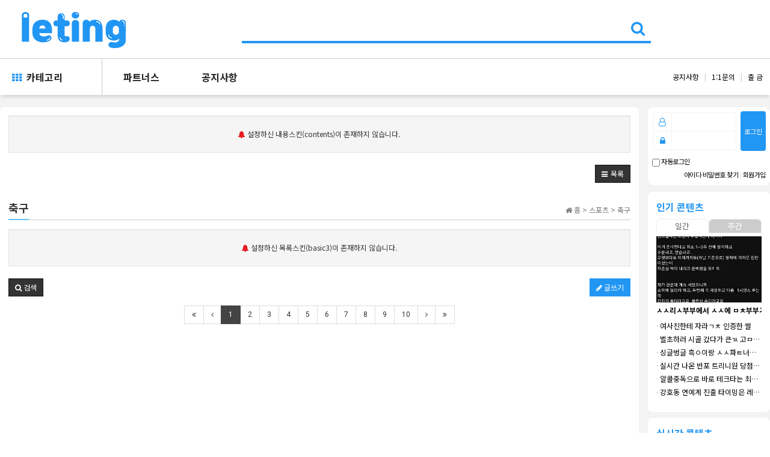

--- FILE ---
content_type: text/html; charset=utf-8
request_url: https://leting.kr/bbs/board.php?bo_table=community_sports&wr_id=3244
body_size: 80699
content:
<!doctype html>
<html lang="ko">
<head>
<meta charset="utf-8">
<meta http-equiv="imagetoolbar" content="no">
<meta http-equiv="X-UA-Compatible" content="IE=Edge">
<meta name="naver-site-verification" content="f0b51a7006c5d72012c584625f77069761b91f32" />

<meta name="google-site-verification" content="YUYbc6nhCEAk2JbZNfK3L3SBsyp9JaC2GZosd1pOp7I" />
<meta name="google-site-verification" content="W7SAnjOug77yxqpg4JjRQpRcHxxxT3wphxH0BvAr0uE" />
<meta property="fb:pages" content="344460712847952" />

<meta content='width=device-width, initial-scale=1.0, maximum-scale=1.0, user-scalable=0' name='viewport' />
<meta name="viewport" content="width=device-width" />

<meta name="title" content="메시 영입한 '베컴 회장님', 재조명 된 발언" />
<meta name="subject" content="메시 영입한 '베컴 회장님', 재조명 된 발언" />
<meta name="publisher" content="레팅" />
<meta name="author" content="레팅" />
<meta name="robots" content="index,follow" />
<meta name="keywords" content="축구, 스포츠, 레팅, 앱테크, 주부알바, 학생알바, 돈버는앱, 블로그, 검색, 퀴즈, quiz, 커뮤니티, leting, 포인트샵" />
<meta name="description" content="​﻿  메시의 거취가 결정되었습니다. 바르셀로나로 갈 것으로 예상 되었던 리오넬 메시의 이적은 데이비드 베컴이 구단주로 있는 인터 마이애미로 정해졌습니다.   메시의 마이애미행이 결정되면서 과거 베컴이 했던 발언이 재조명 되었습니다. 데이비드 베컴은 수개월 전 언론 인터뷰에서 메시를 극찬한 바 있습니다. 그는 인터뷰 중 '현존하는 최고의 선수가 누구냐'는 …" />
<meta name="twitter:card" content="summary_large_image" />
<meta property="og:title" content="메시 영입한 '베컴 회장님', 재조명 된 발언" />
<meta property="og:site_name" content="레팅" />
<meta property="og:author" content="레팅" />
<meta property="og:type" content="article" />
<meta property="og:image" content="https://leting.kr/data/editor/2306/thumb-187be47df444f62d0eb91356b106b2f9_1686202068_4144_1200x630.jpg" />
<meta property="og:video:width" content="1200" />
<meta property="og:video:height" content="630" />
<meta property="og:description" content="​﻿  메시의 거취가 결정되었습니다. 바르셀로나로 갈 것으로 예상 되었던 리오넬 메시의 이적은 데이비드 베컴이 구단주로 있는 인터 마이애미로 정해졌습니다.   메시의 마이애미행이 결정되면서 과거 베컴이 했던 발언이 재조명 되었습니다. 데이비드 베컴은 수개월 전 언론 인터뷰에서 메시를 극찬한 바 있습니다. 그는 인터뷰 중 '현존하는 최고의 선수가 누구냐'는 …" />
<meta property="og:url" content="https://leting.kr/bbs/board.php?bo_table=community_sports&wr_id=3244" />
<link rel="image_src" href="https://leting.kr/data/editor/2306/thumb-187be47df444f62d0eb91356b106b2f9_1686202068_4144_1200x630.jpg" />
<link rel="canonical" href="https://leting.kr/bbs/board.php?bo_table=community_sports&wr_id=3244" />
<title>메시 영입한 '베컴 회장님', 재조명 된 발언</title>
<link rel="stylesheet" href="https://leting.kr/css/default.css?ver=202511202211">
<link rel="stylesheet" href="https://leting.kr/css/apms.css?ver=180822">

<link rel="stylesheet" href="https://leting.kr/thema/Basic/assets/bs3/css/bootstrap.min.css" type="text/css" class="thema-mode">
<link rel="stylesheet" href="https://leting.kr/thema/Basic/colorset/Basic/colorset.css" type="text/css" class="thema-colorset">
<link rel="stylesheet" href="https://leting.kr/skin/board/etc-Board/style.css" >
<link rel="stylesheet" href="https://leting.kr/thema/Basic/widget/basic-outlogin/widget.css?ver=180822">
<link rel="stylesheet" href="https://leting.kr/thema/Basic/widget/basic-category/widget.css?ver=180822">
<link rel="stylesheet" href="https://leting.kr/thema/Basic/widget/basic-post-submix/widget.css?ver=180822">
<link rel="stylesheet" href="https://leting.kr/thema/Basic/widget/basic-post-list/widget.css?ver=180822">
<link rel="stylesheet" href="https://leting.kr/thema/Basic/widget/basic-sidebar/widget.css?ver=180822">
<link rel="stylesheet" href="https://leting.kr/css/level/basic.css?ver=180822">
<!--[if lte IE 8ddd]>
<script src="https://leting.kr/js/html5.js"></script>
<![endif]-->

<script>
// 자바스크립트에서 사용하는 전역변수 선언
var g5_url       = "https://leting.kr";
var g5_bbs_url   = "https://leting.kr/bbs";
var g5_is_member = "";
var g5_is_admin  = "";
var g5_is_mobile = "";
var g5_bo_table  = "community_sports";
var g5_sca       = "";
var g5_pim       = "";
var g5_editor    = "smarteditor2";
var g5_responsive    = "1";
var g5_cookie_domain = "leting.kr";
var g5_purl = "https://leting.kr/bbs/board.php?bo_table=community_sports&wr_id=3244";
</script>
<script src="https://leting.kr/js/jquery-1.11.3.min.js"></script>
<script src="https://leting.kr/js/jquery-migrate-1.2.1.min.js"></script>
<script src="https://leting.kr/lang/korean/lang.js?ver=180822"></script>
<script src="https://leting.kr/js/common.js?ver=180822"></script>
<script src="https://leting.kr/js/wrest.js?ver=180822"></script>
<script src="https://leting.kr/js/placeholders.min.js"></script>
<script src="https://leting.kr/js/apms.js?ver=180822"></script>
<link rel="stylesheet" href="https://leting.kr/js/font-awesome/css/font-awesome.min.css">
<script type="text/javascript">
window._taboola = window._taboola || [];
_taboola.push({article:'auto'});
!function (e, f, u, i) {
if (!document.getElementById(i)){
e.async = 1;
e.src = u;
e.id = i;
f.parentNode.insertBefore(e, f);
}
}(document.createElement('script'),
document.getElementsByTagName('script')[0],
'//cdn.taboola.com/libtrc/letingkr1/loader.js',
'tb_loader_script');
if(window.performance && typeof window.performance.mark == 'function')
{window.performance.mark('tbl_ic');}
</script>

<!-- Meta Pixel Code -->
<script>
!function(f,b,e,v,n,t,s)
{if(f.fbq)return;n=f.fbq=function(){n.callMethod?
n.callMethod.apply(n,arguments):n.queue.push(arguments)};
if(!f._fbq)f._fbq=n;n.push=n;n.loaded=!0;n.version='2.0';
n.queue=[];t=b.createElement(e);t.async=!0;
t.src=v;s=b.getElementsByTagName(e)[0];
s.parentNode.insertBefore(t,s)}(window, document,'script',
'https://connect.facebook.net/en_US/fbevents.js');
fbq('init', '1159288625385806');
fbq('track', 'PageView');
</script>
<noscript><img height="1" width="1" style="display:none"
src="https://www.facebook.com/tr?id=1159288625385806&ev=PageView&noscript=1"
/></noscript>
<!-- End Meta Pixel Code -->

<!-- Meta Pixel Code -->
<script>
!function(f,b,e,v,n,t,s)
{if(f.fbq)return;n=f.fbq=function(){n.callMethod?
n.callMethod.apply(n,arguments):n.queue.push(arguments)};
if(!f._fbq)f._fbq=n;n.push=n;n.loaded=!0;n.version='2.0';
n.queue=[];t=b.createElement(e);t.async=!0;
t.src=v;s=b.getElementsByTagName(e)[0];
s.parentNode.insertBefore(t,s)}(window, document,'script',
'https://connect.facebook.net/en_US/fbevents.js');
fbq('init', '556451110096220');
fbq('track', 'PageView');
</script>
<noscript><img height="1" width="1" style="display:none"
src="https://www.facebook.com/tr?id=556451110096220&ev=PageView&noscript=1"
/></noscript>
<!-- End Meta Pixel Code -->

<!-- Meta Pixel Code -->
<script>
!function(f,b,e,v,n,t,s)
{if(f.fbq)return;n=f.fbq=function(){n.callMethod?
n.callMethod.apply(n,arguments):n.queue.push(arguments)};
if(!f._fbq)f._fbq=n;n.push=n;n.loaded=!0;n.version='2.0';
n.queue=[];t=b.createElement(e);t.async=!0;
t.src=v;s=b.getElementsByTagName(e)[0];
s.parentNode.insertBefore(t,s)}(window, document,'script',
'https://connect.facebook.net/en_US/fbevents.js');
fbq('init', '711926308088910');
fbq('track', 'PageView');
</script>
<noscript><img height="1" width="1" style="display:none"
src="https://www.facebook.com/tr?id=711926308088910&ev=PageView&noscript=1"
/></noscript>
<!-- End Meta Pixel Code -->

<!-- Geniee Wrapper Head Tag -->
<script>
  window.gnshbrequest = window.gnshbrequest || {cmd:[]};
  window.gnshbrequest.cmd.push(function(){
    window.gnshbrequest.forceInternalRequest();
  });
</script>
<script async src="https://cpt.geniee.jp/hb/v1/223990/3130/wrapper.min.js"></script>
<script async src="https://securepubads.g.doubleclick.net/tag/js/gpt.js"></script>
<!-- /Geniee Wrapper Head Tag -->

<!-- Geniee Head-->
<script data-cfasync="false" type="text/javascript">
(function(w, d) {
	var s = d.createElement('script');
	s.src = '//cdn.adpushup.com/48505/adpushup.js';
	s.crossOrigin='anonymous'; 
	s.type = 'text/javascript'; s.async = true;
	(d.getElementsByTagName('head')[0] || d.getElementsByTagName('body')[0]).appendChild(s);
	w.adpushup = w.adpushup || {que:[]};
})(window, document);

</script>

<script src="https://leting.kr/plugin/apms/js/jquery.mobile.swipe.min.js?ver=180822"></script>
</head>
<body class="responsive is-pc">
	<h1 style="display:inline-block !important;position:absolute;top:0;left:0;margin:0 !important;padding:0 !important;font-size:0;line-height:0;border:0 !important;overflow:hidden !important">
	메시 영입한 '베컴 회장님', 재조명 된 발언	</h1>
<style>
		.at-container {max-width:1400px;}
	.no-responsive .wrapper, .no-responsive .at-container-wide { min-width:1400px; }
	.no-responsive .boxed.wrapper, .no-responsive .at-container { width:1400px; }
	.at-menu .nav-height { height:60px; line-height:60px !important; }
	.pc-menu, .pc-menu .nav-full-back, .pc-menu .nav-full-height { height:60px; }
	.pc-menu .nav-top.nav-float .menu-a { padding:0px 35px; }
	.pc-menu .nav-top.nav-float .sub-1div::before { left: 35px; }
	.pc-menu .subm-w { width:170px; }

    .pc-menu .nav-top .menu-li:nth-child(6) {
        border-left:1px solid #cccccc;
     }
    .m-menu .m-nav li:nth-child(7) a,
    .pc-menu .nav-top .menu-li:nth-child(7) .menu-a {
        color:#ff9900;
    }
    .m-menu .m-nav li:nth-child(8) a,
    .pc-menu .nav-top .menu-li:nth-child(8) .menu-a {
        color:#ff03bc;
    }
	.at-menu{position: relative}
	.menu-right {
		position: absolute;
		top: 50%;
		right: 0;
		z-index: 99;
		transform: translateY(-50%)
	}

	.menu-right ul {
		margin: 0;
		padding: 0;

	}
	.menu-right ul::after {
		display: block;
		content: "";
		clear: both;
	}
	.menu-right ul li {
		margin: 0;
		padding: 0;
		list-style: none;
		display: inline-block;
		text-align: center;
	}
	.menu-right ul li::after {
		padding-left: 6px;
		padding-right: 6px;
		content: "|";
		color: #ccc;
	}

	.menu-right ul li:last-child::after {
		content: "";
	}

	@media all and (min-width:1200px) {
		.responsive .boxed.wrapper { max-width:1400px; }
	}
</style>

<div id="thema_wrapper" class="wrapper  ko">
        <!-- PC Header -->
    <header class="pc-header">
        <div class="at-container">
            <!-- PC Logo -->
            <div class="header-logo">
                <a href="https://leting.kr">
                    <img src="/img/logo.png">
                </a>
            </div>
            <!-- PC Search -->
            <div class="header-search">
                <form name="tsearch" method="get" onsubmit="return tsearch_submit(this);" role="form" class="form">
                    <input type="hidden" name="url" value="https://leting.kr/bbs/search.php">
                    <div class="input-group input-group-sm">
                        <input type="text" name="stx" class="form-control input-sm" value="">
                        <span class="input-group-btn">
							<button type="submit" class="btn btn-sm"><i class="fa fa-search"></i></button>
						</span>
                    </div>
                </form>
                <div class="header-keyword">
                                        <? php// echo popular('basic', '5', '0'); ?>
                </div>
            </div>
            <!--
            <div class="header-shop">
                <a href="/bbs/board.php?bo_table=pointshop_womanfashi">
                    <img src="/img/header-shop.png"><br>
                    <span class="header-desc">
                        포인트 샵
                    </span>
                </a>
            </div>
            -->

            <div class="clearfix"></div>
        </div>
    </header>

    <!-- Mobile Header -->
    <header class="m-header">
        <div class="at-container">
            <div class="header-wrap">
                <!--div class="header-icon">
                    <a href="javascript:;" onclick="sidebar_open('sidebar-user');">
                        <i class="fa fa-user-o" style="color:gray"></i>
                    </a>
                </div-->
                <div class="header-logo en">
                    <!-- Mobile Logo -->
                    <a href="https://leting.kr">
                        <img src="/img/logo.png">
                    </a>
                </div>
                <div class="header-icon">
                                            <a href="https://leting.kr/bbs/login.php?url=%2Fbbs%2Fboard.php%3Fbo_table%3Dcommunity_sports%26wr_id%3D3244" onclick="sidebar_open('sidebar-user'); return false;" style="font-size:14px;">로그인</a>
                        <a style="font-size:14px;"> | </a>
                        <a href="https://leting.kr/bbs/register.php" style="font-size:14px;">회원가입</a>&nbsp;&nbsp;
                                        <a href="javascript:;" onclick="sidebar_open('sidebar-search');" class="m-icon" style="margin:0px 2px;">
                        <i class="fa fa-search"></i>
                    </a>
                    <a href="javascript:;" onclick="sidebar_open('sidebar-response');" class="m-icon" style="padding:0px 2px;">
                        <i class="fa fa-bell-o"></i>&nbsp;
                        <span class="label bg-orangered en" style="display:none;">
							<span class="msgCount">0</span>
						</span>
                    </a>
                </div>
            </div>
            <div class="clearfix"></div>
        </div>
    </header>

    <!-- Menu -->
    <nav class="at-menu">
        <!-- PC Menu -->
        <div class="pc-menu">
            <!-- Menu Button & Right Icon Menu -->
            <div class="at-container">

            </div>
            

	<div class="nav-visible">
		<div class="at-container">
			<div class="nav-top nav-float nav-slide">
				<ul class="menu-ul">
				<li class="menu-li nav-home off">
					<a class="menu-a nav-height" href="javascript:;" data-toggle="collapse" data-target="#menu-all">
						<i class="fa fa-th" style="color: #2296f3;"></i>&nbsp;&nbsp;카테고리
					</a>
				</li>
									<li class="menu-li off">
						<a class="menu-a nav-height" href="https://leting.kr/bbs/board.php?bo_table=contents_partners">
							파트너스													</a>
													<div class="sub-slide sub-1div">
								<ul class="sub-1dul subm-w pull-left">
																	
									
									<li class="sub-1dli off">
										<a href="https://leting.kr/bbs/board.php?bo_table=contents_partners" class="sub-1da sub-icon">
											파트너스																					</a>
																					<div class="sub-slide sub-2div">
												<ul class="sub-2dul subm-w pull-left">					
																									
													
													<li class="sub-2dli off">
														<a href="https://leting.kr/bbs/board.php?bo_table=contents_partners&sca=%EC%9D%B4%EC%8A%88" class="sub-2da">
															이슈																													</a>
													</li>
																									
													
													<li class="sub-2dli off">
														<a href="https://leting.kr/bbs/board.php?bo_table=contents_partners&sca=%EC%9C%A0%EB%A8%B8" class="sub-2da">
															유머																													</a>
													</li>
																									
													
													<li class="sub-2dli off">
														<a href="https://leting.kr/bbs/board.php?bo_table=contents_partners&sca=%EC%B6%95%EA%B5%AC" class="sub-2da">
															축구																													</a>
													</li>
																									
													
													<li class="sub-2dli off">
														<a href="https://leting.kr/bbs/board.php?bo_table=contents_partners&sca=%EC%95%BC%EA%B5%AC" class="sub-2da">
															야구																													</a>
													</li>
																									
													
													<li class="sub-2dli off">
														<a href="https://leting.kr/bbs/board.php?bo_table=contents_partners&sca=%EC%9A%B4%EB%8F%99%2C%ED%97%AC%EC%8A%A4" class="sub-2da">
															운동,헬스																													</a>
													</li>
																									
													
													<li class="sub-2dli off">
														<a href="https://leting.kr/bbs/board.php?bo_table=contents_partners&sca=%EC%8A%A4%ED%8F%AC%EC%B8%A0+%EA%B8%B0%ED%83%80" class="sub-2da">
															스포츠 기타																													</a>
													</li>
																									
													
													<li class="sub-2dli off">
														<a href="https://leting.kr/bbs/board.php?bo_table=contents_partners&sca=TV%EC%97%B0%EC%98%88" class="sub-2da">
															TV연예																													</a>
													</li>
																									
													
													<li class="sub-2dli off">
														<a href="https://leting.kr/bbs/board.php?bo_table=contents_partners&sca=%EA%B0%9C%EC%9D%B8%EB%B0%A9%EC%86%A1" class="sub-2da">
															개인방송																													</a>
													</li>
																									
													
													<li class="sub-2dli off">
														<a href="https://leting.kr/bbs/board.php?bo_table=contents_partners&sca=%EA%B5%B0%EB%8C%80" class="sub-2da">
															군대																													</a>
													</li>
																									
													
													<li class="sub-2dli off">
														<a href="https://leting.kr/bbs/board.php?bo_table=contents_partners&sca=%EB%AC%B8%ED%99%94+%EA%B8%B0%ED%83%80" class="sub-2da">
															문화 기타																													</a>
													</li>
																									
													
													<li class="sub-2dli off">
														<a href="https://leting.kr/bbs/board.php?bo_table=contents_partners&sca=%EB%A6%AC%EA%B7%B8%EC%98%A4%EB%B8%8C%EB%A0%88%EC%A0%84%EB%93%9C" class="sub-2da">
															리그오브레전드																													</a>
													</li>
																									
													
													<li class="sub-2dli off">
														<a href="https://leting.kr/bbs/board.php?bo_table=contents_partners&sca=%EA%B2%8C%EC%9E%84+%EA%B8%B0%ED%83%80" class="sub-2da">
															게임 기타																													</a>
													</li>
																								</ul>
																								<div class="clearfix"></div>
											</div>
																			</li>
																</ul>
																<div class="clearfix"></div>
							</div>
											</li>
									<li class="menu-li off">
						<a class="menu-a nav-height" href="https://leting.kr/bbs/board.php?bo_table=notice_notice">
							공지사항													</a>
													<div class="sub-slide sub-1div">
								<ul class="sub-1dul subm-w pull-left">
																	
									
									<li class="sub-1dli off">
										<a href="https://leting.kr/bbs/board.php?bo_table=notice_notice" class="sub-1da">
											공지사항																					</a>
																			</li>
																	
									
									<li class="sub-1dli off">
										<a href="https://leting.kr/bbs/board.php?bo_table=event" class="sub-1da">
											이벤트																					</a>
																			</li>
																</ul>
																<div class="clearfix"></div>
							</div>
											</li>
							</ul>
			<div class="menu-right">
				<ul>
					<li>
						<a href="/bbs/board.php?bo_table=notice_notice">공지사항</a>
					</li>
					<li>
						<a href="/bbs/qalist.php">1:1문의</a>
					</li>
					<li>
						<a href="/bbs/board.php?bo_table=withdraw">출 금</a>
					</li>
				</ul>
			</div>	
			</div><!-- .nav-top -->
		</div>	<!-- .nav-container -->
	</div><!-- .nav-visible -->

            <div class="clearfix"></div>
            <div class="nav-back"></div>
        </div><!-- .pc-menu -->

        <!-- PC All Menu -->
        <div class="pc-menu-all">
            <div id="menu-all" class="collapse">
                <div class="at-container table-responsive">
                    <table class="table">
                        <tr>
                                                            <td class="off">
                                    <a class="menu-a" href="https://leting.kr/bbs/board.php?bo_table=contents_partners">
                                        파트너스                                                                            </a>
                                                                            <div class="sub-1div">
                                            <ul class="sub-1dul">
                                                
                                                    
                                                    <li class="sub-1dli off">
                                                        <a href="https://leting.kr/bbs/board.php?bo_table=contents_partners"
                                                           class="sub-1da sub-icon">
                                                            파트너스                                                                                                                    </a>
                                                    </li>
                                                                                            </ul>
                                        </div>
                                                                    </td>
                                                                <td class="off">
                                    <a class="menu-a" href="https://leting.kr/bbs/board.php?bo_table=notice_notice">
                                        공지사항                                                                            </a>
                                                                            <div class="sub-1div">
                                            <ul class="sub-1dul">
                                                
                                                    
                                                    <li class="sub-1dli off">
                                                        <a href="https://leting.kr/bbs/board.php?bo_table=notice_notice"
                                                           class="sub-1da">
                                                            공지사항                                                                                                                    </a>
                                                    </li>
                                                
                                                    
                                                    <li class="sub-1dli off">
                                                        <a href="https://leting.kr/bbs/board.php?bo_table=event"
                                                           class="sub-1da">
                                                            이벤트                                                                                                                    </a>
                                                    </li>
                                                                                            </ul>
                                        </div>
                                                                    </td>
                                                                <td class="off">
                                    <a class="menu-a" href="https://leting.kr/bbs/board.php?bo_table=notice_notice">
                                        레팅센터                                                                            </a>
                                                                            <div class="sub-1div">
                                            <ul class="sub-1dul">
                                                
                                                    
                                                    <li class="sub-1dli off">
                                                        <a href="https://leting.kr/bbs/board.php?bo_table=notice_notice"
                                                           class="sub-1da">
                                                            공지사항                                                                                                                    </a>
                                                    </li>
                                                
                                                    
                                                    <li class="sub-1dli off">
                                                        <a href="https://leting.kr/bbs/qalist.php"
                                                           class="sub-1da">
                                                            1:1 문의                                                                                                                    </a>
                                                    </li>
                                                
                                                    
                                                    <li class="sub-1dli off">
                                                        <a href="https://leting.kr/bbs/board.php?bo_table=withdraw"
                                                           class="sub-1da">
                                                            출금                                                                                                                    </a>
                                                    </li>
                                                                                            </ul>
                                        </div>
                                                                    </td>
                                                        </tr>
                    </table>
                    <div class="menu-all-btn">
                        <div class="btn-group">
                            <a class="btn btn-lightgray" href="https://leting.kr"><i class="fa fa-home"></i></a>
                            <a href="javascript:;" class="btn btn-lightgray" data-toggle="collapse" data-target="#menu-all"><i class="fa fa-times"></i></a>
                        </div>
                    </div>
                </div>
            </div>
        </div><!-- .pc-menu-all -->

        <!-- Mobile Menu -->
        <div class="m-menu">
            <div class="m-wrap">
	<div class="at-container">
		<div class="m-table en">
			<div class="m-icon">
				<a href="javascript:;" onclick="sidebar_open('sidebar-menu');" style="color: #2296f3;"><i class="fa fa-bars"></i></a>
			</div>
						<div class="m-list">
				<div class="m-nav" id="mobile_nav">
					<ul class="clearfix">
					<li style="padding:0px;">
						<a href="https://leting.kr"></a>
					</li>
											<li>
							<a href="https://leting.kr/bbs/board.php?bo_table=contents_partners">
								파트너스															</a>
						</li>
											<li>
							<a href="https://leting.kr/bbs/board.php?bo_table=notice_notice">
								공지사항															</a>
						</li>
										</ul>
				</div>
			</div>
						<!--div class="m-icon">
				<a href="javascript:;" onclick="sidebar_open('sidebar-response');">
					<i class="fa fa-bell"></i>
					<span class="label bg-orangered en" style="display:none;">
						<span class="msgCount">0</span>
					</span>
				</a>
			</div-->
		</div>
	</div>
</div>

<div class="clearfix"></div>

        </div><!-- .m-menu -->
    </nav><!-- .at-menu -->

    <div class="clearfix"></div>

        <style>
        .at-body {
            background: #f3f3f3;
        }
    </style>
    <div class="at-body">
                <div class="at-container">
                        <style>
                .main_widget_box {
                    width: 100%;
                    height: auto;
                    overflow: hidden;
                    background: #fff;
                    border-radius: 7px;
                    padding: 14px;
                    margin-bottom: 10px;
                }

                .mo_magin {
                    margin-bottom: 0px;
                }

                @media all and (max-width: 767px) {
                    .main_widget_box {
                        border-radius: 0px;
                        margin-bottom: 7px;
                    }
                    .main_widget_box.post-view-box {
                        padding:14px 0px;
                    }

                    .main_widget_box.post-view-box .view-wrap {margin-left:7px;margin-right:7px;width:auto;}
                    .main_widget_box.post-view-box .view-wrap .view-head > div:last-child,
                    .main_widget_box.post-view-box .view-wrap > div,
                    .main_widget_box.post-view-box .view-wrap #bo_vc,
                    .main_widget_box.post-view-box .amina-header,
                    .main_widget_box.post-view-box .board-list
                    {
                        padding-left:7px;
                        padding-right:7px;
                    }
                    .main_widget_box.post-view-box .view-padding {padding-left:0;padding-right:0;}
                    .h20 {
                        background: #fff;
                        height: 7px;
                    }

                    .mo_magin {
                        margin-bottom: 7px;
                    }
                }
            </style>
            <div class="row at-row">
                <div class="col-md-10 at-col at-main">
                    <div class="main_widget_box post-view-box">
                                                    <style>
	.view-wrap h1 .talker-photo i { color:rgb(51, 51, 51); }
</style>
<script src="https://leting.kr/js/viewimageresize.js"></script>

<div class="view-wrap">

	<div class="well text-center"><i class="fa fa-bell red"></i> 설정하신 내용스킨(contents)이 존재하지 않습니다.</div>
	<div class="clearfix"></div>

	<div class="view-btn text-right">
		<div class="btn-group" role="group">
																													<a role="button" href="./board.php?bo_table=community_sports&amp;page=" class="btn btn-black btn-sm">
					<i class="fa fa-bars"></i><span class="hidden-xs"> 목록</span>
				</a>
											</div>
		<div class="clearfix"></div>
	</div>
</div>
<script>
function board_move(href){
	window.open(href, "boardmove", "left=50, top=50, width=500, height=550, scrollbars=1");
}
$(function() {
	$(".view-content a").each(function () {
		$(this).attr("target", "_blank");
    }); 


	});
</script>
<!-- skin end -->
<script>
    $(function(){
        var timer, $window, offsetTop, contentsHeight, handleScroll, $contents= $(".view-wrap");
        if($contents.length< 1) return;

        $window= $(window);
        offsetTop= $contents.offset().top;
        contentsHeight= $contents.outerHeight();

        //$("#taboola-alternating-thumbnails-a").before($("#test1"));
        handleScroll= function(e){
            var triggerTopPosition, scrollTop= $(this).scrollTop();
            if(offsetTop > scrollTop) return;

            triggerTopPosition= Math.ceil((contentsHeight *0.9) + offsetTop); 

            if(scrollTop < triggerTopPosition) return;

//            timer && clearTimeout(timer);
            $window.off('scroll', handleScroll);
            timer= setTimeout(function(){
                $.post("/bbs/ajax.php?method=hit_board&bo_table=community_sports&wr_id=3244", function(json){
                    if(json.error) {
                        return;
                    }
                    console.log("조회수 증가(스크롤위치"+scrollTop+"PX)");
                    // $("#test1").html(`조회수 증가(스크롤위치${scrollTop}PX)`);
                    // $("#test1").show();
                }, 'json');
            }, 10000);
        };
        $window.on("scroll", handleScroll);
    });
</script>

<style>
.amina-header { line-height:22px; margin-bottom:15px; }
.amina-header .header-breadcrumb { margin-top:4px; }
@media all and (max-width:460px) {
	.responsive .amina-header .header-breadcrumb { display:none; }
}
</style>
<div class="amina-header">
	<span class="header-breadcrumb pull-right text-muted">
		<i class="fa fa-home"></i> 홈
		 > 스포츠		 > 축구			</span>
	<div class="div-title-underbar font-18" style="border-bottom: 1px solid #cccccc;">
		<span class="div-title-underbar-bold border-skyblue">
			<b>축구</b>
		</span>
	</div>
</div>
<section class="board-list"> 
	
	
	<div class="list-wrap">
		<form name="fboardlist" id="fboardlist" action="./board_list_update.php" onsubmit="return fboardlist_submit(this);" method="post" role="form" class="form">
			<input type="hidden" name="bo_table" value="community_sports">
			<input type="hidden" name="sfl" value="">
			<input type="hidden" name="stx" value="">
			<input type="hidden" name="spt" value="">
			<input type="hidden" name="sca" value="">
			<input type="hidden" name="sst" value="wr_datetime desc">
			<input type="hidden" name="sod" value="">
			<input type="hidden" name="page" value="1">
			<input type="hidden" name="sw" value="">
			<div class="well text-center"><i class="fa fa-bell red"></i> 설정하신 목록스킨(basic3)이 존재하지 않습니다.</div>			<div class="list-btn">
				<div class="form-group pull-right">
					<div class="btn-group dropup" role="group">
						<ul class="dropdown-menu sort-drop" role="menu" aria-labelledby="sortLabel" style="display:none;">
							<li>
								<a href="./board.php?bo_table=community_sports&amp;sca=">
									<i class="fa fa-power-off"></i> 초기화
								</a>
							</li>
							<li>
								<a href="/bbs/board.php?bo_table=community_sports&amp;sop=and&amp;sst=wr_datetime&amp;sod=desc&amp;sfl=&amp;stx=&amp;sca=&amp;page=1">									<i class="fa fa-clock-o"></i> 날짜순
								</a>
							</li>
							<li>
								<a href="/bbs/board.php?bo_table=community_sports&amp;sop=and&amp;sst=wr_hit&amp;sod=desc&amp;sfl=&amp;stx=&amp;sca=&amp;page=1">									<i class="fa fa-eye"></i> 조회순
								</a>
							</li>
															<li>
									<a href="/bbs/board.php?bo_table=community_sports&amp;sop=and&amp;sst=wr_good&amp;sod=desc&amp;sfl=&amp;stx=&amp;sca=&amp;page=1">										<i class="fa fa-thumbs-up"></i> 추천순
									</a>
								</li>
																																																														</ul>
						<a id="sortLabel" role="button" data-target="#" href="#" data-toggle="dropdown" aria-haspopup="true" aria-expanded="false" class="btn btn-black btn-sm" style="display:none;">
							<i class="fa fa-sort"></i> 정렬						</a>
												<a role="button" href="./write.php?bo_table=community_sports" class="btn btn-color btn-sm"><i class="fa fa-pencil"></i> 글쓰기</a>					</div>
				</div>
				<div class="form-group pull-left">
					<div class="btn-group" role="group">
												<a role="button" href="#" class="btn btn-black btn-sm" data-toggle="modal" data-target="#searchModal" onclick="return false;"><i class="fa fa-search"></i><span class="hidden-xs"> 검색</span></a>
					</div>
				</div>
				<div class="clearfix"></div>
			</div>

			<div class="list-page text-center">
				<ul class="pagination en no-margin">
										<li class="disabled"><a><i class="fa fa-angle-double-left"></i></a></li><li class="disabled"><a><i class="fa fa-angle-left"></i></a></li><li class="active"><a>1</a></li><li><a href="./board.php?bo_table=community_sports&amp;page=2">2</a></li><li><a href="./board.php?bo_table=community_sports&amp;page=3">3</a></li><li><a href="./board.php?bo_table=community_sports&amp;page=4">4</a></li><li><a href="./board.php?bo_table=community_sports&amp;page=5">5</a></li><li><a href="./board.php?bo_table=community_sports&amp;page=6">6</a></li><li><a href="./board.php?bo_table=community_sports&amp;page=7">7</a></li><li><a href="./board.php?bo_table=community_sports&amp;page=8">8</a></li><li><a href="./board.php?bo_table=community_sports&amp;page=9">9</a></li><li><a href="./board.php?bo_table=community_sports&amp;page=10">10</a></li><li><a href="./board.php?bo_table=community_sports&amp;page=11"><i class="fa fa-angle-right"></i></a></li><li><a href="./board.php?bo_table=community_sports&amp;page=203"><i class="fa fa-angle-double-right"></i></a></li>									</ul>
			</div>

			<div class="clearfix"></div>
			
		</form>
			<div style="width:100%;height:auto;overflow:hidden;margin:0px auto;margin-bottom:20px;padding-top:20px;">
			<script async src="https://pagead2.googlesyndication.com/pagead/js/adsbygoogle.js?client=ca-pub-6017982979061146";
			crossorigin="anonymous"></script>
			<!-- 레팅 - 게시물 하단 -->
			<ins class="adsbygoogle"
			style="display:block"
			data-ad-client="ca-pub-6017982979061146"
			data-ad-slot="2234301272"
			data-ad-format="auto"
			data-full-width-responsive="true"></ins>
			<script>
			(adsbygoogle = window.adsbygoogle || []).push({});
			</script>
			</div>
		<div class="modal fade" id="searchModal" tabindex="-1" role="dialog" aria-labelledby="myModalLabel" aria-hidden="true">
			<div class="modal-dialog modal-sm">
				<div class="modal-content">
					<div class="modal-body">
						<div class="text-center">
							<h4 id="myModalLabel"><i class="fa fa-search fa-lg"></i> Search</h4>
						</div>
						<form name="fsearch" method="get" role="form" class="form" style="margin-top:20px;">
							<input type="hidden" name="bo_table" value="community_sports">
							<input type="hidden" name="sca" value="">
							<div class="row row-15">
								<div class="col-15">
									<div class="form-group">
										<label for="sfl" class="sound_only">검색대상</label>
										<select name="sfl" id="sfl" class="form-control input-sm">
											<option value="wr_subject">제목</option>
											<option value="wr_name,1">글쓴이</option>
										</select>
									</div>
								</div>
								<div class="col-xs-6 col-15" style="display:none;">
									<div class="form-group">
										<select name="sop" id="sop" class="form-control input-sm">
											<option value="or">또는</option>
											<option value="and" selected="selected">그리고</option>
										</select>	
									</div>
								</div>
							</div>
							<div class="form-group">
								<label for="stx" class="sound_only">검색어<strong class="sound_only"> 필수</strong></label>
								<input type="text" name="stx" value="" required id="stx" class="form-control input-sm" maxlength="20" placeholder="검색어">
							</div>
							<div class="row row-15">
								<div class="col-xs-6 col-15">
									<button type="submit" class="btn btn-color btn-sm btn-block"><i class="fa fa-check"></i> 검색</button>
								</div>
								<div class="col-xs-6 col-15">
									<button type="button" class="btn btn-black btn-sm btn-block" data-dismiss="modal"><i class="fa fa-times"></i> 닫기</button>
								</div>
							</div>
						</form>
					</div>
				</div>
			</div>
		</div>
	</div>

	
</section>

<!-- } 게시판 목록 끝 -->

<div class="h20"></div>

<ins class="kakao_ad_area" style="display:none;" 
 data-ad-unit    = "DAN-hBBAkbGwgy1SD51M" 
 data-ad-width   = "320" 
 data-ad-height  = "100"></ins> 
<script type="text/javascript" src="//t1.daumcdn.net/kas/static/ba.min.js" async></script><center><br /></center>
<br /><script type="text/javascript" src="//wcs.naver.net/wcslog.js"></script>
<script type="text/javascript">
if(!wcs_add) var wcs_add = {};
wcs_add["wa"] = "c00e422f41c3f8";
if(window.wcs) {
  wcs_do();
}
</script>


<!-- pckcy0192 애드센스 leting.kr -->
<script async src="https://pagead2.googlesyndication.com/pagead/js/adsbygoogle.js?client=ca-pub-6017982979061146"
     crossorigin="anonymous"></script>

<!--GA4 추적 코드-->
<!-- Google tag (gtag.js) -->
<script async src="https://www.googletagmanager.com/gtag/js?id=G-PD6C1L1NDB"></script>
<script>
  window.dataLayer = window.dataLayer || [];
  function gtag(){dataLayer.push(arguments);}
  gtag('js', new Date());

  gtag('config', 'G-PD6C1L1NDB');
</script>
										</div>
					</div>
					<style>
					.log_padding_left {padding-left:0px;}
					.at-body .at-container { padding: 0px 0px; }
					</style>
					<div class="col-md-2 at-col at-side log_padding_left">
						<style>
	.widget-side .div-title-underbar { margin-bottom:0px; }
	.widget-side .div-title-underbar span { padding-bottom:10px;color:#2296f3; }
	.widget-side .div-title-underbar span b { font-weight:600; }
	.widget-box { margin-bottom:10px; }
	.div-title-underbar { border-bottom: 0px; }
</style>

<div class="widget-side">

	<div class="hidden-sm hidden-xs">
		<!-- 로그인 시작 -->
		<!--div class="div-title-underbar">
			<span class="div-title-underbar-bold border-navy font-16 en">
				<b>로그인</b>
			</span>
		</div-->

		<div class="widget-box">
			
<div class="basic-outlogin">
	<style>
#basic_outlogin { width:100%;height:auto;overflow:hidden; }
.basic-outlogin { width:100%;height:auto;overflow:hidden;background:#fff;border-radius:9px;padding:7px;margin-bottom:10px;color:#fff; }
.basic-outlogin label { color:#000;margin-bottom: 1px; }
.basic-outlogin input[type=checkbox] { margin: 0px 0 0; }
.basic-outlogin .text-muted { color:#000;font-size:11px;letter-spacing:-0.5px; }
.basic-outlogin .form-group { margin-bottom: 0px; }
.basic-outlogin .btn { height:66px;background:#2296f3;color:#fff !important;border:0;font-size:11px;outline:none;padding:6px 0px;border-radius:4px !important; }
.basic-outlogin .btn.btn-navy:hover { background-color:#2296f3;color:#fff !important;border:0;outline:none; }
.basic-outlogin .input-group-addon {width:30px;
    padding: 6px 0px;
    font-size: 14px;
    font-weight: 400;
    line-height: 1;
    color: #555;
    text-align: center;
    background-color: #fff;
    border: 0px solid #ccc;
    border-radius: 3px 0 0 3px !important;
}
.basic-outlogin .fa { color:#2296f3; }
.basic-outlogin .input-group { width:100%; }
.basic-outlogin .form-control { border:0;outline:0;background:#fff;color:#000;}
.basic-outlogin .input-group input { box-shadow:none !important; }
.basic-outlogin .input-group input::placeholder { color: #fff; }

</style>
		<form id="basic_outlogin" name="basic_outlogin" method="post" action="https://leting.kr/bbs/login_check.php" autocomplete="off" role="form" class="form" onsubmit="return basic_outlogin_form(this);">
		<input type="hidden" name="url" value="%2Fbbs%2Fboard.php%3Fbo_table%3Dcommunity_sports%26wr_id%3D3244">
		<div class="col-md-9" style="border:0px solid #f3f3f3;border-radius:3px;padding:2px;margin-bottom:5px;">
			<div class="form-group" style="border:1px solid #f3f3f3;border-bottom:0px solid #f3f3f3;border-radius:3px 3px 0 0;">	
				<div class="input-group">
					<span class="input-group-addon" style="border-right:1px solid #f3f3f3;"><i class="fa fa-user-o"></i></span>
					<input type="text" name="mb_id" id="outlogin_mb_id" class="form-control input-sm" placeholder="아이디" tabindex="21" style="width:100%;border-bottom: 1px solid #fff;">
				</div>
			</div>
			<div class="form-group" style="border:1px solid #f3f3f3;border-radius:0 0 3px 3px;">	
				<div class="input-group">
					<span class="input-group-addon" style="border-right:1px solid #f3f3f3;"><i class="fa fa-lock"></i></span>
					<input type="password" name="mb_password" id="outlogin_mb_password" class="form-control input-sm" placeholder="비밀번호" tabindex="22" style="width:100%;">
				</div>
			</div>
		</div>
		<div class="col-md-3" style="padding:0 0 0 5px;">
			<div class="form-group">
				<button type="submit" class="btn btn-navy btn-block en" tabindex="23">
					로그인
				</button>    
			</div>	
		</div>
		<div class="col-md-12" style="padding:0;">
			<div style="letter-spacing:-1px;">
				<div class="pull-left text-muted hidden-xs">
					<label><input type="checkbox" name="auto_login" value="1" id="outlogin_remember_me" class="remember-me"> 자동로그인</label>
				</div>
				<div class="pull-right text-muted">
					<a href="https://leting.kr/bbs/password_lost.php" class="win_password_lost"><span class="text-muted">아이디·비밀번호 찾기</span></a>
					<span class="lightgray">|</span>
					<a href="https://leting.kr/bbs/register.php"><span class="text-muted">회원가입</span></a>
				</div>
				<div class="clearfix"></div>
			</div>
		</div>
		</form>

		
		<script>
		function basic_outlogin_form(f) {
			if (f.mb_id.value == '') {
				alert('아이디를 입력해 주세요.');
				f.mb_id.focus();
				return false;
			}
			if (f.mb_password.value == '') {
				alert('비밀번호를 입력해 주세요.');
				f.mb_password.focus();
				return false;
			}
			return true;
		}
		</script>
	</div>		</div>
		<!-- 로그인 끝 -->
	</div>	
	<div class="row">
		<div class="col-md-12 col-sm-6">

						<style>
			.ntapboxout { width:100%;height:auto;overflow:hidden; }
			.ntapbtn_a { float:left;width:50%;height:auto;overflow:hidden;text-align:center;font-size:13px;cursor:pointer;border:1px solid #ededed;margin-bottom:5px;background:#fff;border-bottom:1px solid #fff;border-radius:7px 7px 0px 0px;color:#6e6e6e; }
			.ntapbtn_b { float:left;width:50%;height:auto;overflow:hidden;text-align:center;font-size:13px;cursor:pointer;border:1px solid #ededed;margin-bottom:5px;background:#cccccc;border-bottom:1px solid #ededed;border-radius:7px 7px 0px 0px;color:#fff; }
			.ntapbox_a { width:100%;height:auto;overflow:hidden; }
			.ntapbox_b { width:100%;height:auto;overflow:hidden;display:none; }
			</style>
			<script> 
			$(document).ready(function(){ 
				$(document).on('click', '.ntapbtn_a', function(){
					$(".ntapbtn_a").css("color", "#6e6e6e"); 
					$(".ntapbtn_a").css("background", "#fff"); 
					$(".ntapbtn_a").css("border-bottom", "1px solid #fff"); 
					$(".ntapbtn_b").css("color", "#fff"); 
					$(".ntapbtn_b").css("background", "#cccccc"); 
					$(".ntapbtn_b").css("border-bottom", "1px solid #ededed"); 
					$(".ntapbox_a").css("display", "block"); 
					$(".ntapbox_b").css("display", "none"); 
				}); 
				$(document).on('click', '.ntapbtn_b', function(){
					$(".ntapbtn_a").css("color", "#fff"); 
					$(".ntapbtn_a").css("background", "#cccccc"); 
					$(".ntapbtn_a").css("border-bottom", "1px solid #ededed"); 
					$(".ntapbtn_b").css("color", "#6e6e6e"); 
					$(".ntapbtn_b").css("background", "#fff"); 
					$(".ntapbtn_b").css("border-bottom", "1px solid #fff"); 
					$(".ntapbox_a").css("display", "none"); 
					$(".ntapbox_b").css("display", "block"); 
				}); 
			}); 
			</script>
					</div>
	</div>
	<div class="row">
		<div class="col-md-12 col-sm-6">

			<div class="widget-box">
				<div class="main_widget_box">
					<div class="div-title-underbar">
						<a href="https://leting.kr/bbs/board.php?bo_table=fun_gossip">
							<span class=" border-navy font-16 en">
								<b>인기 콘텐츠</b>
							</span>
						</a>
					</div>
					<style>
					.ntapboxout { width:100%;height:auto;overflow:hidden; }
					.ntapbtn_aa { float:left;width:50%;height:auto;overflow:hidden;text-align:center;font-size:13px;cursor:pointer;border:1px solid #ededed;margin-bottom:5px;background:#fff;border-bottom:1px solid #fff;border-radius:7px 7px 0px 0px;color:#6e6e6e; }
					.ntapbtn_bb { float:left;width:50%;height:auto;overflow:hidden;text-align:center;font-size:13px;cursor:pointer;border:1px solid #ededed;margin-bottom:5px;background:#cccccc;border-bottom:1px solid #ededed;border-radius:7px 7px 0px 0px;color:#fff; }
					.ntapbox_aa { width:100%;height:auto;overflow:hidden; }
					.ntapbox_bb { width:100%;height:auto;overflow:hidden;display:none; }
					.n_on { background:#fff;border-bottom:1px solid #fff; }
					</style>
					<script> 
					$(document).ready(function(){ 
						$(document).on('click', '.ntapbtn_aa', function(){
							$(".ntapbtn_aa").css("color", "#6e6e6e"); 
							$(".ntapbtn_aa").css("background", "#fff"); 
							$(".ntapbtn_aa").css("border-bottom", "1px solid #fff"); 
							$(".ntapbtn_bb").css("color", "#fff"); 
							$(".ntapbtn_bb").css("background", "#cccccc"); 
							$(".ntapbtn_bb").css("border-bottom", "1px solid #ededed"); 
							$(".ntapbox_aa").css("display", "block"); 
							$(".ntapbox_bb").css("display", "none"); 
						}); 
						$(document).on('click', '.ntapbtn_bb', function(){
							$(".ntapbtn_aa").css("color", "#fff"); 
							$(".ntapbtn_aa").css("background", "#cccccc"); 
							$(".ntapbtn_aa").css("border-bottom", "1px solid #ededed"); 
							$(".ntapbtn_bb").css("color", "#6e6e6e"); 
							$(".ntapbtn_bb").css("background", "#fff"); 
							$(".ntapbtn_bb").css("border-bottom", "1px solid #fff"); 
							$(".ntapbox_aa").css("display", "none"); 
							$(".ntapbox_bb").css("display", "block"); 
						}); 
					}); 
					</script>
					<div class="widget-box">
						<div class="ntapboxout">
							<div class="ntapbtn_aa">일간</div>
							<div class="ntapbtn_bb">주간</div>
							<div class="ntapbox_aa"><style>
	#ntpjlemqwkfhousgriv .post-image { width:100%; height:auto; }
	#ntpjlemqwkfhousgriv .post-subject { height:64px; }
	#ntpjlemqwkfhousgriv .img-wrap { padding-bottom:62.5%; }
</style>
<div id="ntpjlemqwkfhousgriv" class="basic-post-submix">
	<div class="post-wrap">
			<div class="media">
							<div class="pull-left post-image">
					<a href="https://leting.kr/bbs/board.php?bo_table=contents_partners&amp;wr_id=43667" class="ellipsis">
						<div class="img-wrap">
														<div class="img-item">
								<img src="https://leting.kr/data/file/contents_partners/thumb-237968657_9mji8BF6_5f332e69a9a09b6c2734f2538df5694d8bfe40eb_320x200.png" alt="">
							</div>
						</div>
						<div style="width:100%;height:auto;overflow:hidden;color:#000;text-align:center;line-height:25px;font-weight:600;">ㅅㅅ리ㅅ부부에서 ㅅㅅ에 ㅁㅊ부부가 됨.jpg</div>
					</a>
				</div>
						<div class="media-body">
				<div class="post-content">
					<div class="post-subject">
						<a href="https://leting.kr/bbs/board.php?bo_table=contents_partners&amp;wr_id=43667">
							<?php// echo $wr_icon;?>
							ㅅㅅ리ㅅ부부에서 ㅅㅅ에 ㅁㅊ부부가 됨.jpg															<div class="post-text">
									.								</div>
													</a>
					</div>
					<div class="post-text post-ko txt-short ellipsis">
						kkkkk1212																							</div>
				</div>
			</div>
		</div>
		<div class="clearfix"></div>
</div>
<ul class="post-list">
	<li class="ellipsis">
		<a href="https://leting.kr/bbs/board.php?bo_table=contents_partners&amp;wr_id=43664">
						<span class="skyblue">·</span><?php// echo $wr_icon;?>
			여사친한테 자라ㄱㅊ 인증한 썰		</a> 
	</li>
	<li class="ellipsis">
		<a href="https://leting.kr/bbs/board.php?bo_table=contents_partners&amp;wr_id=43687">
						<span class="skyblue">·</span><?php// echo $wr_icon;?>
			벌초하러 시골 갔다가 큰ㄳ 고ㅁ한테 ㅁ힌 썰		</a> 
	</li>
	<li class="ellipsis">
		<a href="https://leting.kr/bbs/board.php?bo_table=contents_partners&amp;wr_id=43684">
						<span class="skyblue">·</span><?php// echo $wr_icon;?>
			싱글벙글 흑ㅇ이랑 ㅅㅅ파ㅌ너로 지낸 썰		</a> 
	</li>
	<li class="ellipsis">
		<a href="https://leting.kr/bbs/board.php?bo_table=contents_partners&amp;wr_id=43688">
						<span class="skyblue">·</span><?php// echo $wr_icon;?>
			실시간 나온 반포 트리니원 당첨자 ㄷㄷ		</a> 
	</li>
	<li class="ellipsis">
		<a href="https://leting.kr/bbs/board.php?bo_table=contents_partners&amp;wr_id=43672">
						<span class="skyblue">·</span><?php// echo $wr_icon;?>
			알콜중독으로 바로 테크타는 최악의 술자리		</a> 
	</li>
	<li class="ellipsis">
		<a href="https://leting.kr/bbs/board.php?bo_table=contents_partners&amp;wr_id=43676">
						<span class="skyblue">·</span><?php// echo $wr_icon;?>
			강호동 연예계 진출 타이밍은 레전드네요.		</a> 
	</li>
</ul>
</div>
</div>
							<div class="ntapbox_bb"><style>
	#mbgneavtjlsucdiowkrfqph .post-image { width:100%; height:auto; }
	#mbgneavtjlsucdiowkrfqph .post-subject { height:64px; }
	#mbgneavtjlsucdiowkrfqph .img-wrap { padding-bottom:62.5%; }
</style>
<div id="mbgneavtjlsucdiowkrfqph" class="basic-post-submix">
	<div class="post-wrap">
		<div class="clearfix"></div>
</div>
<ul class="post-list">
</ul>
	<!--div class="post-none">등록된 글이 없습니다.</div-->
</div>
</div>
						</div>
					</div>
				</div>
			</div>
		</div>
	</div>

	<div class="row">
		<div class="col-md-12 col-sm-6">
			<div class="widget-box">
				<div class="main_widget_box">

					<!-- 알림 시작 -->
					<div class="div-title-underbar">
						<a href="https://leting.kr/bbs/new.php">
							<span class=" border-navy font-16 en">
								<b>실시간 콘텐츠</b>
							</span>
						</a>
					</div>
					<div class="widget-box">
						<div class="basic-post-list">
	
<ul class="post-list">
	<li class="ellipsis">
		<a href="https://leting.kr/bbs/board.php?bo_table=contents_partners&amp;wr_id=43725">
			 
				<span class="pull-right gray font-12">
																&nbsp;11.20									</span>
						<?php// echo $wr_icon;?><span class="skyblue">·</span>
			2024년 한국인이 존경하는 인물 순위		</a> 
	</li>
	<li class="ellipsis">
		<a href="https://leting.kr/bbs/board.php?bo_table=contents_partners&amp;wr_id=43724">
			 
				<span class="pull-right gray font-12">
																&nbsp;11.20									</span>
						<?php// echo $wr_icon;?><span class="skyblue">·</span>
			잡는게 서울 의대 합격보다 더 어렵다는 한국 전설의 물고기		</a> 
	</li>
	<li class="ellipsis">
		<a href="https://leting.kr/bbs/board.php?bo_table=contents_partners&amp;wr_id=43723">
			 
				<span class="pull-right gray font-12">
																&nbsp;11.20									</span>
						<?php// echo $wr_icon;?><span class="skyblue">·</span>
			3분카레랑 쇠고기 카레 차이점		</a> 
	</li>
	<li class="ellipsis">
		<a href="https://leting.kr/bbs/board.php?bo_table=contents_partners&amp;wr_id=43722">
			 
				<span class="pull-right gray font-12">
																&nbsp;11.20									</span>
						<?php// echo $wr_icon;?><span class="skyblue">·</span>
			올해 5급 공채 최연소 합격자		</a> 
	</li>
	<li class="ellipsis">
		<a href="https://leting.kr/bbs/board.php?bo_table=contents_partners&amp;wr_id=43721">
			 
				<span class="pull-right gray font-12">
																&nbsp;11.20									</span>
						<?php// echo $wr_icon;?><span class="skyblue">·</span>
			요즘 남지 연예인들이 군면제 받는 방법		</a> 
	</li>
	<li class="ellipsis">
		<a href="https://leting.kr/bbs/board.php?bo_table=contents_partners&amp;wr_id=43720">
			 
				<span class="pull-right gray font-12">
																&nbsp;11.20									</span>
						<?php// echo $wr_icon;?><span class="skyblue">·</span>
			헌포에서 3년 동안 일하면서 생긴 썰 풀어본다		</a> 
	</li>
	<li class="ellipsis">
		<a href="https://leting.kr/bbs/board.php?bo_table=contents_partners&amp;wr_id=43719">
			 
				<span class="pull-right gray font-12">
																&nbsp;11.20									</span>
						<?php// echo $wr_icon;?><span class="skyblue">·</span>
			ENFP와 INFP의 특징 비교		</a> 
	</li>
</ul>
</div>
					</div>
					<!-- 알림 끝 -->
	
				</div>
			</div>
		</div>
		<div class="col-md-12 col-sm-6">
			<div class="widget-box">
				<div class="main_widget_box">
					<!-- 댓글 시작 -->
					<div class="div-title-underbar">
						<a href="https://leting.kr/bbs/new.php?view=c">
							<span class=" border-navy font-16 en">
								<b>실시간 댓글</b>
							</span>
						</a>
					</div>
					<div class="widget-box">
						<div class="basic-post-list">
	
<ul class="post-list">
	<li class="ellipsis">
		<a href="https://leting.kr/bbs/board.php?bo_table=community_issue&amp;wr_id=659#c_660">
			 
				<span class="pull-right gray font-12">
											<span class="name">
							연우이모						</span>
																&nbsp;03.05									</span>
						<?php// echo $wr_icon;?><span class="skyblue">·</span>
			좋아요		</a> 
	</li>
	<li class="ellipsis">
		<a href="https://leting.kr/bbs/board.php?bo_table=cult_single&amp;wr_id=9#c_16">
			 
				<span class="pull-right gray font-12">
											<span class="name">
							yoonsukjang						</span>
																&nbsp;10.28									</span>
						<?php// echo $wr_icon;?><span class="skyblue">·</span>
			먹고 싶은 음식 실컷 먹고 그 영상으로 떼 돈도 버네 ㄷㄷ. 하고 싶은 것만 하고 부자되네.		</a> 
	</li>
	<li class="ellipsis">
		<a href="https://leting.kr/bbs/board.php?bo_table=community_sports&amp;wr_id=2934#c_2937">
			 
				<span class="pull-right gray font-12">
											<span class="name">
							파란하늘은하수						</span>
																&nbsp;10.26									</span>
						<?php// echo $wr_icon;?><span class="skyblue">·</span>
			맨유에서 나왔으면 좋겠다		</a> 
	</li>
	<li class="ellipsis">
		<a href="https://leting.kr/bbs/board.php?bo_table=community_sports&amp;wr_id=2925#c_2936">
			 
				<span class="pull-right gray font-12">
											<span class="name">
							파란하늘은하수						</span>
																&nbsp;10.26									</span>
						<?php// echo $wr_icon;?><span class="skyblue">·</span>
			포부가..		</a> 
	</li>
	<li class="ellipsis">
		<a href="https://leting.kr/bbs/board.php?bo_table=community_sports&amp;wr_id=2831#c_2858">
			 
				<span class="pull-right gray font-12">
											<span class="name">
							쭈꾸쭈꾸미						</span>
																&nbsp;10.19									</span>
						<?php// echo $wr_icon;?><span class="skyblue">·</span>
			브라질 ㅠㅠ 꼭 나오길..		</a> 
	</li>
	<li class="ellipsis">
		<a href="https://leting.kr/bbs/board.php?bo_table=community_sports&amp;wr_id=2834#c_2857">
			 
				<span class="pull-right gray font-12">
											<span class="name">
							쭈꾸쭈꾸미						</span>
																&nbsp;10.19									</span>
						<?php// echo $wr_icon;?><span class="skyblue">·</span>
			네이마르는 나가면 음바페만 좋겠네		</a> 
	</li>
	<li class="ellipsis">
		<a href="https://leting.kr/bbs/board.php?bo_table=community_sports&amp;wr_id=2837#c_2856">
			 
				<span class="pull-right gray font-12">
											<span class="name">
							쭈꾸쭈꾸미						</span>
																&nbsp;10.19									</span>
						<?php// echo $wr_icon;?><span class="skyblue">·</span>
			호날두 ㅋㅋㅋㅋ		</a> 
	</li>
</ul>
</div>
					</div>
					<!-- 댓글 끝 -->

				</div>
			</div>
		</div>
	</div>
	<!-- 광고 시작 -->

	<style>
	.rhkdrh_sub { width:100%;height:500px;overflow:hidden; text-align:center; }
	</style>
		<div class="widget-box">
<ins class="adsbygoogle" style="display:inline-block;width:100%;height:231px" data-ad-client="ca-pub-6017982979061146" data-ad-slot="7598121248" data-full-width-responsive="true"></ins>
<script async src="//pagead2.googlesyndication.com/pagead/js/adsbygoogle.js"></script>
<script>(adsbygoogle = window.adsbygoogle || []).push({});</script>
		</div>
	<!-- 광고 끝 -->

	<div class="widget-box">
		<div class="main_widget_box">

			<!-- 통계 시작 -->
			<div class="div-title-underbar">
				<span class=" border-navy font-16 en">
					<b>사이트 현황</b>
				</span>
			</div>
			<div class="widget-box">
				<ul style="padding:0; margin:0; list-style:none;">
					<li><span class="skyblue">·</span></i>  <a href="https://leting.kr/bbs/current_connect.php">
						현재 접속자 <span class="pull-right">1,059(<b>2</b>) 명</span></a>
					</li>
					<li><span class="skyblue">·</span> 오늘 방문자 <span class="pull-right">62,840 명</span></li>
					<li><span class="skyblue">·</span> 어제 방문자 <span class="pull-right">61,521 명</span></li>
					<li><span class="skyblue">·</span> 최대 방문자 <span class="pull-right">158,437 명</span></li>
					<li><span class="skyblue">·</span> 전체 방문자 <span class="pull-right">49,178,830 명</span></li>
					<li><span class="skyblue">·</span> 전체 게시물	<span class="pull-right">40,196 개</span></li>
					<li><span class="skyblue">·</span> 전체 댓글수	<span class="pull-right">1,829 개</span></li>
					<li><span class="skyblue">·</span> 전체 회원수	<span class="pull-right at-tip" data-original-title="<nobr>오늘 3 명 / 어제 5 명</nobr>" data-toggle="tooltip" data-placement="top" data-html="true">1,127 명</span>
					</li>
				</ul>
			</div>
		</div>
	</div>
	<!-- 통계 끝 -->

</div>					</div>
				</div>
						</div><!-- .at-container -->
			</div><!-- .at-body -->

			<footer class="at-footer">
			<nav class="at-links">
				<div class="at-container">
					<ul class="pull-left">
						<li><a href="https://leting.kr/bbs/page.php?hid=intro">사이트 소개</a></li> 
						<li><a href="https://leting.kr/bbs/page.php?hid=provision">이용약관</a></li> 
						<li><a href="https://leting.kr/bbs/page.php?hid=privacy">개인정보처리방침</a></li>
						<li><a href="https://leting.kr/bbs/page.php?hid=noemail">이메일 무단수집거부</a></li>
						<li><a href="https://leting.kr/bbs/page.php?hid=disclaimer">책임의 한계와 법적고지</a></li>
					</ul>
					<!--ul class="pull-right">
						<li><a href="https://leting.kr/bbs/page.php?hid=guide">이용안내</a></li>
						<li><a href="https://leting.kr/bbs/qalist.php">문의하기</a></li>
						<li><a href="https://leting.kr/bbs/board.php?bo_table=community_sports&amp;wr_id=3244&amp;device=mobile">모바일버전</a></li>
					</ul-->
					<div class="clearfix"></div>
				</div>
			</nav>
			<div class="at-infos">
				<div class="at-container">
						<div class="media">
							<div class="pull-right ">
								<!-- 하단 우측 아이콘 -->
							<div class="widget-box text-center">
								<div class="sns-share-icon">
<a href="https://leting.kr/bbs/sns_send.php?longurl=https%3A%2F%2Fleting.kr&amp;title=%EB%A0%88%ED%8C%85&amp;sns=facebook" onclick="apms_sns('facebook','https://leting.kr/bbs/sns_send.php?longurl=https%3A%2F%2Fleting.kr&amp;title=%EB%A0%88%ED%8C%85&amp;sns=facebook'); return false;" target="_blank"><img src="https://leting.kr/thema/Basic/assets/img/sns_fb.png" alt="Facebook"></a>
<a href="https://leting.kr/bbs/sns_send.php?longurl=https%3A%2F%2Fleting.kr&amp;title=%EB%A0%88%ED%8C%85&amp;sns=twitter" onclick="apms_sns('twitter','https://leting.kr/bbs/sns_send.php?longurl=https%3A%2F%2Fleting.kr&amp;title=%EB%A0%88%ED%8C%85&amp;sns=twitter'); return false;" target="_blank"><img src="https://leting.kr/thema/Basic/assets/img/sns_twt.png" alt="Twitter"></a>
<a href="https://leting.kr/bbs/sns_send.php?longurl=https%3A%2F%2Fleting.kr&amp;title=%EB%A0%88%ED%8C%85&amp;sns=gplus" onclick="apms_sns('googleplus','https://leting.kr/bbs/sns_send.php?longurl=https%3A%2F%2Fleting.kr&amp;title=%EB%A0%88%ED%8C%85&amp;sns=gplus'); return false;" target="_blank"><img src="https://leting.kr/thema/Basic/assets/img/sns_goo.png" alt="GooglePlus"></a>
<a href="https://leting.kr/bbs/sns_send.php?longurl=https%3A%2F%2Fleting.kr&amp;title=%EB%A0%88%ED%8C%85&amp;sns=kakaostory" onclick="apms_sns('kakaostory','https://leting.kr/bbs/sns_send.php?longurl=https%3A%2F%2Fleting.kr&amp;title=%EB%A0%88%ED%8C%85&amp;sns=kakaostory'); return false;" target="_blank"><img src="https://leting.kr/thema/Basic/assets/img/sns_kakaostory.png" alt="KakaoStory"></a>

<a href="https://leting.kr/bbs/sns_send.php?longurl=https%3A%2F%2Fleting.kr&amp;title=%EB%A0%88%ED%8C%85&amp;sns=naverband" onclick="apms_sns('naverband','https://leting.kr/bbs/sns_send.php?longurl=https%3A%2F%2Fleting.kr&amp;title=%EB%A0%88%ED%8C%85&amp;sns=naverband'); return false;" target="_blank"><img src="https://leting.kr/thema/Basic/assets/img/sns_naverband.png" alt="NaverBand"></a>
</div>							</div>

							</div>
							<div class="pull-left hidden-xs">
								<!-- 하단 좌측 로고 -->
								<img src="/img/foot_logo.png" title="" style="/*width:90px;margin-bottom:20px*/">
							</div>
							<div class="media-body">
						
								<ul class="at-about hidden-xs">
									<li>상호명 : 크리쎄르</li>
									<li>사업자등록번호 : 580-33-00576</li>
									<li>대표자명 : 김찬영</li>
									<li>E-mail : pckcy0192@gmail.com</li>
									<li> : </li>
								</ul>
								
								<div class="clearfix"></div>

								<div class="copyright">
									&nbsp;<strong>레팅 <i class="fa fa-copyright"></i></strong>
									<span>All rights reserved.</span> 								</div>

								<div class="clearfix"></div>
							</div>
						</div>
				</div>
			</div>
		</footer>
	</div><!-- .wrapper -->
<div class="at-go">
	<div id="go-btn" class="go-btn">
		<span class="go-top cursor"><i class="fa fa-chevron-up"></i></span>
		<span class="go-bottom cursor"><i class="fa fa-chevron-down"></i></span>
	</div>
</div>
<style>
.quick_menu { display:block;position: fixed;width: 160px;height: 600px;right: 50%;top: 210px;margin-right:-865px;z-index: 1;text-align:center;font-size:14px; }
.quick_menu2 { display:block;position: fixed;width: 160px;height: 600px;left: 50%;top: 210px;margin-left:-865px;z-index: 1;text-align:center;font-size:14px; }
.mo_banner { display:none; }
.mo_banner img { max-width:100%; }
@media all and (max-width:1300px) {
.quick_menu { display:none; }
.quick_menu2 { display:none; }
}
@media all and (max-width:768px) {
.mo_banner { display:block;position: fixed;width: 100%;height: 50px;bottom:0px;z-index: 10000;text-align:center;background:rgb(223, 223, 223);; }
}
</style>

<!--<<div class="mo_banner">
<script async src="https://pagead2.googlesyndication.com/pagead/js/adsbygoogle.js?client=ca-pub-6017982979061146"
     crossorigin="anonymous"></script>-
<!-- 레팅 하단 고정 -->
<!--<ins class="adsbygoogle"
     style="display:inline-block;width:320px;height:50px"
     data-ad-client="ca-pub-6017982979061146"
     data-ad-slot="4529664229"></ins>
<script>
     (adsbygoogle = window.adsbygoogle || []).push({});
</script>
</div>-->
<div class="quick_menu">
<script async src="https://pagead2.googlesyndication.com/pagead/js/adsbygoogle.js?client=ca-pub-6017982979061146";
	crossorigin="anonymous"></script>
	<!-- 레팅 - 웹 - 사이드바 -->
	<ins class="adsbygoogle"
	style="display:block"
	data-ad-client="ca-pub-6017982979061146"
	data-ad-slot="7660511055"
	data-ad-format="auto"
	data-full-width-responsive="true"></ins>
	<script>
	(adsbygoogle = window.adsbygoogle || []).push({});
	</script> 
</div>


<div class="quick_menu2">

<script async src="https://pagead2.googlesyndication.com/pagead/js/adsbygoogle.js?client=ca-pub-6017982979061146";
	crossorigin="anonymous"></script>
	<!-- 레팅 - 웹 - 사이드바 -->
	<ins class="adsbygoogle"
	style="display:block"
	data-ad-client="ca-pub-6017982979061146"
	data-ad-slot="7660511055"
	data-ad-format="auto"
	data-full-width-responsive="true"></ins>
	<script>
	(adsbygoogle = window.adsbygoogle || []).push({});
	</script> 
</div>
<!--[if lt IE 9]>
<script type="text/javascript" src="https://leting.kr/thema/Basic/assets/js/respond.js"></script>
<![endif]-->

<!-- JavaScript -->
<script>
var sub_show = "slide";
var sub_hide = "";
var menu_startAt = "0";
var menu_sub = "";
var menu_subAt = "0";
</script>
<script src="https://leting.kr/thema/Basic/assets/bs3/js/bootstrap.min.js"></script>
<script src="https://leting.kr/thema/Basic/assets/js/sly.min.js"></script>
<script src="https://leting.kr/thema/Basic/assets/js/custom.js"></script>

<script>
var sidebar_url = "https://leting.kr/thema/Basic/widget/basic-sidebar";
var sidebar_time = "30";
</script>
<script src="https://leting.kr/thema/Basic/widget/basic-sidebar/sidebar.js"></script>

<!-- sidebar Box -->
<aside id="sidebar-box" class="ko">

	<!-- Head Line -->
	<!--div class="sidebar-head bg-navy"></div-->

	<!-- sidebar Wing -->
	<div class="sidebar-wing">
		<!-- sidebar Wing Close -->
		<div class="sidebar-wing-close sidebar-close en" title="닫기">
			<i class="fa fa-times"></i>
		</div>
	</div>

	<!-- sidebar Content -->
	<div id="sidebar-content" class="sidebar-content">

		<div class="h30"></div>

		<!-- Common -->
		<div class="sidebar-common">

			<!-- Login -->
			
									<div class="btn-group btn-group-justified" role="group">
					<a href="#" onclick="sidebar_open('sidebar-user'); return false;" class="btn btn-navy btn-sm" style="background:#2296f3;border:0px;border-radius:15px !important;">로그인</a>
					<a href="https://leting.kr/bbs/register.php" class="btn btn-navy btn-sm" style="background:#2296f3;border:0px;border-radius:15px !important;">회원가입</a>
					<a href="https://leting.kr/bbs/password_lost.php" class="win_password_lost btn btn-navy btn-sm" style="background:#2296f3;border:0px;border-radius:15px !important;">정보찾기</a>
					</div>
				
			<div class="h15"></div>

		</div>

		<!-- Menu -->
		<div id="sidebar-menu" class="sidebar-item">
			
<!-- Categroy -->
<div class="div-title-underline-thin en">
	<b>MENU</b>
</div>

<!--div class="sidebar-icon-tbl">
	<div class="sidebar-icon-cell">
		<a href="https://leting.kr">
			<i class="fa fa-home circle light-circle normal"></i>
			<span>홈으로</span>
		</a>
	</div>
	<div class="sidebar-icon-cell">
		<a href="https://leting.kr/bbs/board.php?bo_table=point">
			<i class="fa fa-gift circle light-circle normal"></i>
			<span>포인트<br>제도</span>
		</a>
	</div>
	<div class="sidebar-icon-cell">
		<a href="https://leting.kr/bbs/board.php?bo_table=point_help">
			<i class="fa fa-calendar-check-o circle light-circle normal"></i>
			<span>포인트<br>도우미</span>
		</a>
	</div>
	<div class="sidebar-icon-cell">
		<a href="https://leting.kr/bbs/board.php?bo_table=withdraw">
			<i class="fa fa-commenting circle light-circle normal"></i>
			<span>1:1 문의</span>
		</a>
	</div>
</div-->

<div class="sidebar-menu panel-group" id="sidebar_menu" role="tablist" aria-multiselectable="true">
						<div class="panel">
				<div class="ca-head" role="tab" id="sidebar_menu_c1">
					<a href="#sidebar_menu_s1" data-toggle="collapse" data-parent="#sidebar_menu" aria-expanded="true" aria-controls="sidebar_menu_s1" class="is-sub">
						<span class="ca-href pull-right" onclick="sidebar_href('https://leting.kr/bbs/board.php?bo_table=contents_partners');">&nbsp;</span>
						파트너스											</a>
				</div>
				<div id="sidebar_menu_s1" class="panel-collapse collapse" role="tabpanel" aria-labelledby="sidebar_menu_c1">
					<ul class="ca-sub">
																	<li>
							<a href="https://leting.kr/bbs/board.php?bo_table=contents_partners">
								파트너스															</a>
						</li>
										</ul>
				</div>
			</div>
								<div class="panel">
				<div class="ca-head" role="tab" id="sidebar_menu_c2">
					<a href="#sidebar_menu_s2" data-toggle="collapse" data-parent="#sidebar_menu" aria-expanded="true" aria-controls="sidebar_menu_s2" class="is-sub">
						<span class="ca-href pull-right" onclick="sidebar_href('https://leting.kr/bbs/board.php?bo_table=notice_notice');">&nbsp;</span>
						공지사항											</a>
				</div>
				<div id="sidebar_menu_s2" class="panel-collapse collapse" role="tabpanel" aria-labelledby="sidebar_menu_c2">
					<ul class="ca-sub">
																	<li>
							<a href="https://leting.kr/bbs/board.php?bo_table=notice_notice">
								공지사항															</a>
						</li>
																	<li>
							<a href="https://leting.kr/bbs/board.php?bo_table=event">
								이벤트															</a>
						</li>
										</ul>
				</div>
			</div>
								<div class="panel">
				<div class="ca-head" role="tab" id="sidebar_menu_c3">
					<a href="#sidebar_menu_s3" data-toggle="collapse" data-parent="#sidebar_menu" aria-expanded="true" aria-controls="sidebar_menu_s3" class="is-sub">
						<span class="ca-href pull-right" onclick="sidebar_href('https://leting.kr/bbs/board.php?bo_table=notice_notice');">&nbsp;</span>
						레팅센터											</a>
				</div>
				<div id="sidebar_menu_s3" class="panel-collapse collapse" role="tabpanel" aria-labelledby="sidebar_menu_c3">
					<ul class="ca-sub">
																	<li>
							<a href="https://leting.kr/bbs/board.php?bo_table=notice_notice">
								공지사항															</a>
						</li>
																	<li>
							<a href="https://leting.kr/bbs/qalist.php">
								1:1 문의															</a>
						</li>
																	<li>
							<a href="https://leting.kr/bbs/board.php?bo_table=withdraw">
								출금															</a>
						</li>
										</ul>
				</div>
			</div>
			</div>

<div class="h20"></div>

<!-- Stats -->
<div class="div-title-underline-thin en">
	<b>STATS</b>
</div>

<ul style="padding:0px 15px; margin:0; list-style:none;">
	<li><a href="https://leting.kr/bbs/current_connect.php">
		<span class="pull-right">1,059(<b class="orangered">2</b>) 명</span>현재 접속자</a>
	</li>
	<li><span class="pull-right">62,840 명</span>오늘 방문자</li>
	<li><span class="pull-right">61,521 명</span>어제 방문자</li>
	<li><span class="pull-right">158,437 명</span>최대 방문자</li>
	<li><span class="pull-right">49,178,830 명</span>전체 방문자</li>
	<li><span class="pull-right">40,196 개</span>전체 게시물</li>
	<li><span class="pull-right">1,829 개</span>전체 댓글수</li>
	<li><span class="pull-right sidebar-tip" data-original-title="<nobr>오늘 3 명 / 어제 5 명</nobr>" data-toggle="tooltip" data-placement="top" data-html="true">1,127 명</span>전체 회원수
	</li>
</ul>
		</div>

		<!-- Search -->
		<div id="sidebar-search" class="sidebar-item">
			
<!-- Search -->
<div class="div-title-underline-thin en">
	<b>SEARCH</b>
</div>
<div class="sidebar-search">
	<form id="ctrlSearch" name="ctrlSearch" method="get" onsubmit="return sidebar_search(this);" role="form" class="form">
		<div class="row">
			<div class="col-xs-6">
				<select name="url" class="form-control input-sm">
					<option value="https://leting.kr/bbs/search.php">게시물</option>
										<option value="https://leting.kr/bbs/tag.php">태그</option>
				</select>
			</div>
			<div class="col-xs-6">
				<select name="sop" class="form-control input-sm">
					<option value="or">또는</option>
					<option value="and">그리고</option>
				</select>	
			</div>
		</div>
		<div class="input-group input-group-sm" style="margin-top:8px;">
			<input type="text" name="stx" class="form-control input-sm" value="" placeholder="검색어는 두글자 이상">
			<span class="input-group-btn">
				<button type="submit" class="btn btn-navy btn-sm"><i class="fa fa-search"></i></button>
			</span>
		</div>
	</form>				
</div>
		</div>

		<!-- User -->
		<div id="sidebar-user" class="sidebar-item">
			<div class="sidebar-login">
	<style>
.mo_log_left {float:left;width:75%;border:0px solid #f3f3f3;border-radius:3px;padding:0px;margin-bottom:5px;}
.mo_log_left .fa { color:#2296f3; }
.mo_log_left .form-control { border:0;outline:0;background:#fff;color:#000;}
.mo_log_left .input-group input { box-shadow:none !important; }
.mo_log_left .input-group input::placeholder { color: #fff; }
.mo_log_left .input-group-addon {width:30px;
    padding: 6px 0px;
    font-size: 14px;
    font-weight: 400;
    line-height: 1;
    color: #555;
    text-align: center;
    background-color: #fff;
    border: 0px solid #ccc;
    border-radius: 3px 0 0 3px !important;
}
.mo_log_right {float:left;width:25%;padding:0 0 0 5px;}
.mo_log_right .btn.btn-navy {height:64px;background:#2296f3;color:#fff !important;border:0;font-size:11px;outline:none;padding:6px 0px;border-radius:4px !important;}
</style>
		<form id="sidebar_login_form" name="sidebar_login_form" method="post" action="https://leting.kr/bbs/login_check.php" autocomplete="off" role="form" class="form" onsubmit="return sidebar_login(this);">
		<input type="hidden" name="url" value="%2Fbbs%2Fboard.php%3Fbo_table%3Dcommunity_sports%26wr_id%3D3244">
		<div class="mo_log_left">
			<div class="form-group" style="border:1px solid #f3f3f3;border-bottom:0px solid #f3f3f3;border-radius:3px 3px 0 0;margin-bottom:0px;">	
				<div class="input-group">
					<span class="input-group-addon" style="border-right:1px solid #f3f3f3;"><i class="fa fa-user gray"></i></span>
					<input type="text" name="mb_id" id="sidebar_mb_id" class="form-control input-sm" placeholder="아이디" tabindex="91" style="width:100%;border-bottom: 1px solid #fff;">
				</div>
			</div>
			<div class="form-group" style="border:1px solid #f3f3f3;border-radius:0 0 3px 3px;">	
				<div class="input-group">
					<span class="input-group-addon" style="border-right:1px solid #f3f3f3;"><i class="fa fa-lock gray"></i></span>
					<input type="password" name="mb_password" id="sidebar_mb_password" class="form-control input-sm" placeholder="비밀번호" tabindex="92">
				</div>
			</div>
		</div>
		<div class="mo_log_right">
			<div class="form-group">
				<button type="submit" class="btn btn-navy btn-block" tabindex="93">Login</button>    
			</div>	
		</div>

			<label class="text-muted" style="letter-spacing:-1px;">
				<input type="checkbox" name="auto_login" value="1" id="sidebar_remember_me" class="remember-me" tabindex="94">
				자동로그인 및 로그인 상태 유지
			</label>
		</form>

		
		<div class="h10"></div>

		
		<!-- Member -->
		<div class="div-title-underline-thin en">
			<b>MEMBER</b>
		</div>
		<ul class="sidebar-list list-links">
			<li><a href="https://leting.kr/bbs/register.php">회원가입</a></li>
			<li><a href="https://leting.kr/bbs/password_lost.php" class="win_password_lost">아이디/비밀번호 찾기</a></li>
		</ul>
		
	</div>

<div class="h20"></div>

<!-- Service -->
<div class="div-title-underline-thin en">
	<b>SERVICE</b>
</div>

<ul class="sidebar-list list-links">
		<li><a href="https://leting.kr/bbs/faq.php">자주하시는 질문(FAQ)</a></li>
	<li><a href="https://leting.kr/bbs/qalist.php">1:1 문의</a></li>
	<!--li><a href="https://leting.kr/bbs/new.php">새글모음</a></li>
	<li><a href="https://leting.kr/bbs/current_connect.php">현재접속자</a></li-->
</ul>

<div class="h20"></div>

<!-- PARTNERS -->
<div class="div-title-underline-thin en">
	<b>PARTNERS</b>
</div>

<ul class="sidebar-list list-links">
	
	<li><a href="/bbs/activity.php">활동영역</a></li>
	<li><a href="/bbs/shareLink.php">공유 링크 설정</a></li>
</ul>		</div>

		<!-- Response -->
		<div id="sidebar-response" class="sidebar-item">
			<div id="sidebar-response-list"></div>
		</div>

		
		<div class="h30"></div>
	</div>

</aside>

<div id="sidebar-box-mask" class="sidebar-close"></div>

<style>
/* PC 카카오톡 채널 버튼 위치 */
.kakaoChatPc {
    position: fixed;
    z-index: 999;
    right: 85px; /* 화면 오른쪽으로부터의 거리, 숫자만 입력 */
    bottom: 65px; /* 화면 아래쪽으로부터의 거리, 숫자만 입력 */
}
/* 모바일 카카오톡 채널 버튼 위치 */
.kakaoChatMob {
    position: fixed;
    z-index: 99999;
    right: 8px; /* 화면 오른쪽으로부터의 거리, 숫자만 입력 */
    bottom: 105px; /* 화면 아래쪽으로부터의 거리, 숫자만 입력 */
}
</style>

<!-- 아미나빌더 1.8.48 / 그누보드 5.3.3.3(패치 G5.4.12) -->
<!-- ie6,7에서 사이드뷰가 게시판 목록에서 아래 사이드뷰에 가려지는 현상 수정 -->
<!--[if lte IE 7]>
<script>
$(function() {
    var $sv_use = $(".sv_use");
    var count = $sv_use.length;

    $sv_use.each(function() {
        $(this).css("z-index", count);
        $(this).css("position", "relative");
        count = count - 1;
    });
});
</script>
<![endif]-->
<script type="text/javascript">
window._taboola = window._taboola || [];
_taboola.push({flush: true});
</script>
</body>
</html>


<!-- 사용스킨 : etc-Board -->


--- FILE ---
content_type: text/html; charset=utf-8
request_url: https://www.google.com/recaptcha/api2/aframe
body_size: 265
content:
<!DOCTYPE HTML><html><head><meta http-equiv="content-type" content="text/html; charset=UTF-8"></head><body><script nonce="Ps96Kk6aoT5fKrOAHbmdsQ">/** Anti-fraud and anti-abuse applications only. See google.com/recaptcha */ try{var clients={'sodar':'https://pagead2.googlesyndication.com/pagead/sodar?'};window.addEventListener("message",function(a){try{if(a.source===window.parent){var b=JSON.parse(a.data);var c=clients[b['id']];if(c){var d=document.createElement('img');d.src=c+b['params']+'&rc='+(localStorage.getItem("rc::a")?sessionStorage.getItem("rc::b"):"");window.document.body.appendChild(d);sessionStorage.setItem("rc::e",parseInt(sessionStorage.getItem("rc::e")||0)+1);localStorage.setItem("rc::h",'1763644327185');}}}catch(b){}});window.parent.postMessage("_grecaptcha_ready", "*");}catch(b){}</script></body></html>

--- FILE ---
content_type: text/css
request_url: https://leting.kr/thema/Basic/widget/basic-category/widget.css?ver=180822
body_size: 1196
content:
@charset "utf-8";

.basic-category { padding:0px; }
.basic-category a { display:block;font-size:14px; }
.basic-category a:hover { display:block;color: #2296f3 !important;font-weight:bold; }
.basic-category .ca-head { border:0; padding:8px 15px; font-size:15px; font-weight:bold; letter-spacing:-1px; padding-right:1px; }
.basic-category .ca-sub1 { padding: 5px 0px; border-bottom:0px solid #eee; }
.basic-category .ca-sub1.on > a { font-weight:bold !important; }
/*.basic-category .ca-sub1 > a.no-sub::after { top: 0px; font-family: "FontAwesome"; float: right; position: relative; content: "\f105"; }*/
.basic-category .ca-sub1 > a.is-sub::after { top: 0px; font-family: "FontAwesome"; float: right; position: relative; content: "+"; }
.basic-category .ca-sub2 { padding:0; margin:0; list-style:none; background: #fafafa; padding:4px 0px; margin:0px; border-bottom:1px solid #eee }
.basic-category .ca-sub2 li { padding:2px 20px; padding-right:15px; }
.basic-category .ca-sub2 li.on a { font-weight:bold !important; color: crimson !important; }
.basic-category .ca-line { padding:8px 15px; background:#fafafa; border-bottom:1px solid #eee; }
.basic-category .new { color:crimson; }

--- FILE ---
content_type: text/css
request_url: https://leting.kr/thema/Basic/widget/basic-post-submix/widget.css?ver=180822
body_size: 2093
content:
@charset "utf-8";

.basic-post-submix { margin:0px; overflow:hidden; }
.basic-post-submix .txt-normal { letter-spacing:0; }
.basic-post-submix .txt-short { letter-spacing:-1px; padding-right:1px; }
.basic-post-submix .wr-text { font-family:dotum; font-size:11px; letter-spacing:-1px; line-height:11px; font-weight:normal; }
.basic-post-submix .wr-icon { display:inline-block; padding:0px; margin:0px; line-height:12px; vertical-align:middle; background-repeat: no-repeat; background-position: 0px 0px; }
.basic-post-submix .wr-new { width:12px; height:12px; background-image: url('./img/icon_new.gif'); }
.basic-post-submix .wr-secret { width:12px; height:12px; background-image: url('./img/icon_secret.gif'); }
.basic-post-submix .wr-video { width:12px; height:12px; background-image: url('./img/icon_video.gif'); }
.basic-post-submix .wr-image { width:12px; height:12px; background-image: url('./img/icon_image.gif'); }
.basic-post-submix .wr-file { width:12px; height:12px; background-image: url('./img/icon_file.gif'); }
.basic-post-submix .post-vicon { position:absolute; left:6px; top:6px; color: #fff; font-size:20px; z-index:1; text-shadow: 1px 1px 1px #000; }
.basic-post-submix .post-wrap { overflow:hidden; line-height:20px; margin-bottom:5px; }
.basic-post-submix .media { margin:0px 0px 0px; }
.basic-post-submix .post-image { position:relative; overflow:hidden; }
.basic-post-submix .post-content { margin:0px 0px -2px; overflow:hidden; }
.basic-post-submix .post-subject { overflow:hidden; letter-spacing:-1px; padding-right:1px; }
.basic-post-submix .post-text { font-size:12px; color:#888; margin-top:4px; }
.basic-post-submix .post-sp { color:#ccc; margin:0px 4px; }
.is-pc .ko .basic-post-submix .post-ko { font-size:11px; }
.basic-post-submix .post-list { list-style:none; padding:0px; margin:-2px 0px; line-height:22px; }
.basic-post-submix .post-list li { padding:0px; margin:0px; }
.basic-post-submix .post-list li b { letter-spacing:-1px; padding-right:1px; }
.basic-post-submix .post-none { padding:50px 10px; text-align:center; color:#888; }
